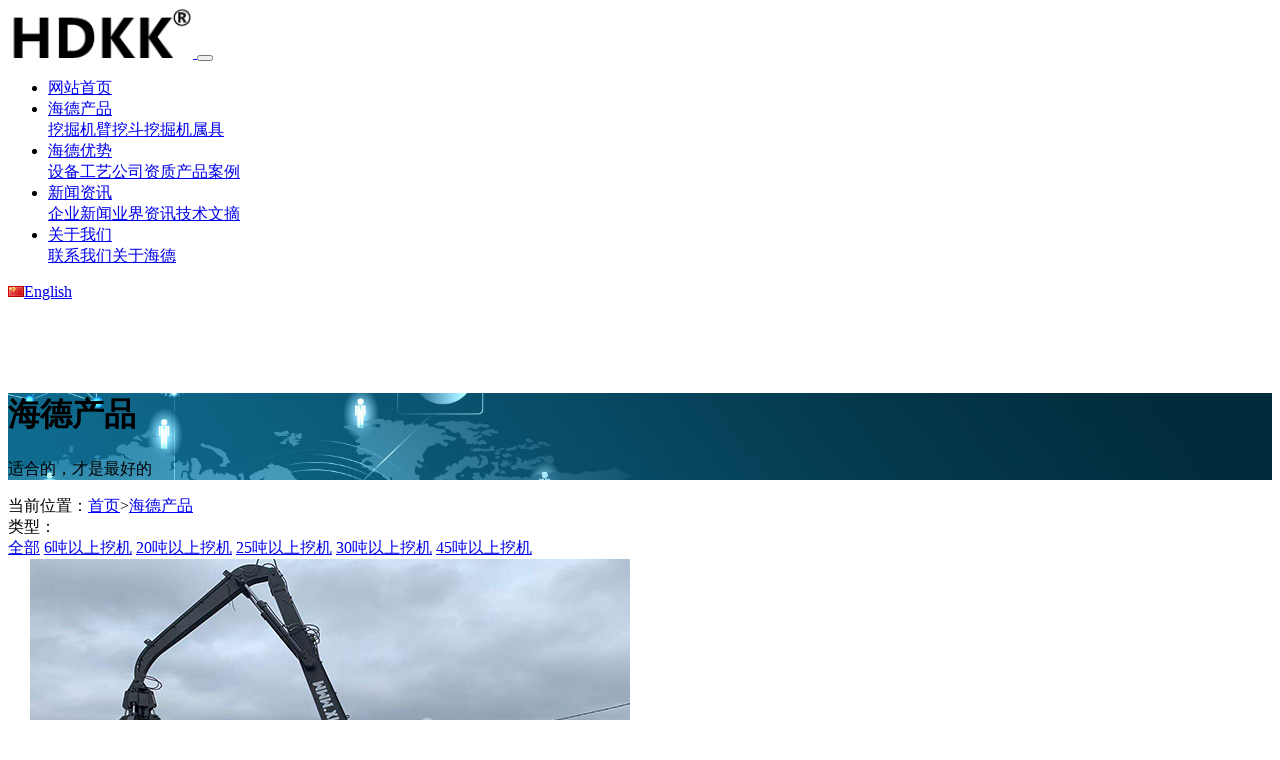

--- FILE ---
content_type: text/html; charset=utf-8
request_url: https://gdhaide.com/product/?tag=%E6%8C%96%E6%8E%98%E6%9C%BA%E6%8A%93%E6%96%99%E8%87%82
body_size: 3795
content:
<!doctype html>
<html lang="zh">
<head>
	<meta charset="utf-8">
	<title>海德产品-东莞市海德机械有限公司-挖掘机加长臂,岩石臂,拆楼臂,打桩臂,抓木器及挖斗生产厂家</title>
	<meta name="keywords" content="挖掘机加长臂,岩石臂,伸缩臂,打桩臂,抓木器">
	<meta name="description" content="东莞海德生产岩石臂,挖掘机大小臂,加长臂,拆楼臂及抓钢抓草抓木机等液压抓斗及高频破碎锤,是专业卡特神钢日立加藤沃尔沃住友现代利勃海尔小松挖斗厂家.电话: 13929207700">
	<meta name="viewport" content="width=device-width,initial-scale=1,minimum-scale=1,maximum-scale=1,shrink-to-fit=no">
	<link rel="stylesheet" href="/templates/haide/bootstrap/css/bootstrap.min.css" >
	<link rel="stylesheet" href="/templates/haide/font-awesome-4.7.0/css/font-awesome.min.css">
	<link rel="stylesheet" href="/templates/haide/cache/gdhd.css?1587252585" >
	<link rel="stylesheet" href="/templates/haide/swiper-4.3.5/css/swiper.min.css">
	<link rel="stylesheet" href="/templates/haide/css/animate.css">
	<link rel="stylesheet" href="/templates/haide/slick/slick.css">
	<link rel="shortcut icon" href="/favicon.ico" type="image/x-icon">
	

</head>
<body>

<nav class="navbar navbar-light bg-light fixed-top navbar-expand-lg shadow-sm">
  <div class="container">
	  	<a class="navbar-brand my-1" href="/">
	      <img src="/static/images/logo.png" class="logo-sm-height"  height="50">
	    </a>
	    
	    <button class="navbar-toggler" type="button" data-toggle="collapse" data-target="#navbarNav" aria-controls="navbarNav" aria-expanded="false" aria-label="Toggle navigation"><span class="navbar-toggler-icon"></span></button>    
	    <div class="collapse navbar-collapse justify-content-end" id="navbarNav">
	        <ul class="navbar-nav">
	       	  <li class="nav-item ">
				 <a class="nav-link" href="/" >网站首页</a>
	          </li>
	          
	              <li class="nav-item active">
	                <a class="nav-link" href="/product/">海德产品<span class="fa fa-angle-down p-l-5"></span></a>
					
					 <div class="nav2xl">
					 <a href= "/arm/">挖掘机臂</a><a href= "/bucket/">挖斗</a><a href= "/accessory/">挖掘机属具</a>
					 </div>
					 
	              </li>
	          
	              <li class="nav-item ">
	                <a class="nav-link" href="/case/">海德优势<span class="fa fa-angle-down p-l-5"></span></a>
					
					 <div class="nav2xl">
					 <a href= "/craft/">设备工艺</a><a href= "/qualifications/">公司资质</a><a href= "/anli/">产品案例</a>
					 </div>
					 
	              </li>
	          
	              <li class="nav-item ">
	                <a class="nav-link" href="/article/">新闻资讯<span class="fa fa-angle-down p-l-5"></span></a>
					
					 <div class="nav2xl">
					 <a href= "/company/">企业新闻</a><a href= "/industry/">业界资讯</a><a href= "/skill/">技术文摘</a>
					 </div>
					 
	              </li>
	          
	              <li class="nav-item ">
	                <a class="nav-link" href="../aboutus/">关于我们<span class="fa fa-angle-down p-l-5"></span></a>
					
					 <div class="nav2xl">
					 <a href= "/contact/">联系我们</a><a href= "/aboutus/">关于海德</a>
					 </div>
					 
	              </li>
	          
	      </ul>
	        
	     	 
		     
		     	
				
				
				
				
				
		     
			 
	      <span class="lang"><a href="http://www.gdhaide.net/" target="_blank"><img src="../public/images/flag/cn.gif" alt="English" class="toplang">English</a></span>
	    </div>
    </div>
</nav>

<div style="height:71px;" class="head-sm-height"></div>

<!-- 头部大屏 -->
<div class="jumbotron jumbotron-fluid mb-2" style="background:#e9ecef url(/static/upload/image/20180412/1523501459462835.jpg);background-size:cover;no-repeat">
  <div class="container text-light text-alignc">
    <h1 class="fs-18 fs-sm-26 wow fadeInDown">海德产品</h1>
    <p class="fs-14  fs-sm-18 wow fadeInDown">适合的，才是最好的</p>
  </div>
</div>

<div class="container pages">

	 <!-- 当前位置 -->
<div class="text-right position mb-3 d-none d-md-block">当前位置：<a href="/">首页</a>><a href="/product/">海德产品</a></div>

	 <!-- 分类筛选 -->
     <div  class="my-3">
          <div class="row">
           		<div class="col-12 col-sm-2 col-md-1">类型：</div>
                <div class="col-12 col-sm-10 col-md-11">
                   <a href="/product/?tag=%E6%8C%96%E6%8E%98%E6%9C%BA%E6%8A%93%E6%96%99%E8%87%82" class="mb-3 btn btn-info">全部</a>
                   
                       <a href= "/product/?tag=%E6%8C%96%E6%8E%98%E6%9C%BA%E6%8A%93%E6%96%99%E8%87%82&ext_type=6%E5%90%A8%E4%BB%A5%E4%B8%8A%E6%8C%96%E6%9C%BA" class="mb-3 btn btn-light">6吨以上挖机</a>  
                   
                       <a href= "/product/?tag=%E6%8C%96%E6%8E%98%E6%9C%BA%E6%8A%93%E6%96%99%E8%87%82&ext_type=20%E5%90%A8%E4%BB%A5%E4%B8%8A%E6%8C%96%E6%9C%BA" class="mb-3 btn btn-light">20吨以上挖机</a>  
                   
                       <a href= "/product/?tag=%E6%8C%96%E6%8E%98%E6%9C%BA%E6%8A%93%E6%96%99%E8%87%82&ext_type=25%E5%90%A8%E4%BB%A5%E4%B8%8A%E6%8C%96%E6%9C%BA" class="mb-3 btn btn-light">25吨以上挖机</a>  
                   
                       <a href= "/product/?tag=%E6%8C%96%E6%8E%98%E6%9C%BA%E6%8A%93%E6%96%99%E8%87%82&ext_type=30%E5%90%A8%E4%BB%A5%E4%B8%8A%E6%8C%96%E6%9C%BA" class="mb-3 btn btn-light">30吨以上挖机</a>  
                   
                       <a href= "/product/?tag=%E6%8C%96%E6%8E%98%E6%9C%BA%E6%8A%93%E6%96%99%E8%87%82&ext_type=45%E5%90%A8%E4%BB%A5%E4%B8%8A%E6%8C%96%E6%9C%BA" class="mb-3 btn btn-light">45吨以上挖机</a>  
                   
               </div>
          </div>

    </div>
      
	<!-- 图文列表 -->
    <div class="row">
        
            <div class="col-12 col-sm-6 col-lg-3 wow zoomIn" data-wow-delay="100ms" data-wow-duration="1s">
              <div class="card text-alignc">
                  <li><a href="/arm/9.html"><img class="card-img-top" src="/static/upload/image/20210719/1626677408343199.jpg" alt="挖掘机抓料臂"></a></li>
                  <div class="card-body">
                    <h5 class="card-title"><a href="/arm/9.html">挖掘机抓料臂</a></h5>
                    <p class="card-text">
                    
                	
                		<span class="badge badge-warning">推荐</span>
                	
                	
                	</p>
                	<p>
                	
                  		<a href="/product/?tag=%E6%8C%96%E6%8E%98%E6%9C%BA%E6%8A%93%E6%96%99%E8%87%82"><span class="badge badge-secondary">挖掘机抓料臂</span></a>
					
                  		<a href="/product/?tag=%E6%8A%93%E6%96%99%E8%87%82"><span class="badge badge-secondary">抓料臂</span></a>
					
                  		<a href="/product/?tag=%E5%8A%A0%E9%95%BF%E8%87%82"><span class="badge badge-secondary">加长臂</span></a>
					
					</p>
                  </div>
               </div>
         	</div>
        
    </div>

 	<!-- 分页 -->

   <nav aria-label="page navigation" class="my-4">
     <div class="pagination justify-content-center">
     	<a class="page-item page-link" href="/product/?tag=%E6%8C%96%E6%8E%98%E6%9C%BA%E6%8A%93%E6%96%99%E8%87%82">首页</a>
     	<a class="page-item page-link" href="javascript:;">上一页</a>
      	<a href="/product/?tag=%E6%8C%96%E6%8E%98%E6%9C%BA%E6%8A%93%E6%96%99%E8%87%82" class="page-num page-num-current">1</a><!-- 数字条，小屏幕时自动隐藏-->
      	<a class="page-item page-link" href="javascript:;">下一页</a>
      	<a class="page-item page-link" href="/product/?tag=%E6%8C%96%E6%8E%98%E6%9C%BA%E6%8A%93%E6%96%99%E8%87%82">尾页</a>
     </div>
   </nav>	

     
</div>

<div class="footer mt-3 lh-2 pt-1 border-top1 text-secondary bg-light">
	<div class="container">
    <div class="copyright text-center  d-none d-md-block ftys">
    	<p><span>友情链接：</span>
		
         /&nbsp;&nbsp;<a href="http://www.hydes.cn" title="东莞海德"><img src="">东莞海德</a>
        
		</p>
    </div>
	</div>
    <div class="copyright border-top lh-2 text-center  d-none d-md-block ftysa">
    	<p>@2006-2019 东莞海德机械 All rights reserved.&nbsp;<a href="http://beian.miit.gov.cn/" target="_blank">粤ICP备09005339号</a></p>
		<p>地址：东莞市高埗镇塘厦村塘厦工业区&nbsp;&nbsp;<script type="text/javascript">var cnzz_protocol = (("https:" == document.location.protocol) ? " https://" : " http://");document.write(unescape("%3Cspan id='cnzz_stat_icon_1254890672'%3E%3C/span%3E%3Cscript src='" + cnzz_protocol + "s95.cnzz.com/stat.php%3Fid%3D1254890672%26show%3Dpic' type='text/javascript'%3E%3C/script%3E"));</script></p>
    </div>

<div style="height:49px;" class="d-block d-sm-none"></div>

<div class="container-fluid bg-info fixed-bottom d-block d-sm-none">
    <div class="row">
        <div class="col-4 p-0 text-center border-right">
            <a href="tel:13929207700" class="text-light d-block pt-3 pb-3"><i class="fa fa-phone" aria-hidden="true"></i> 电话咨询</a>
        </div>
        <div class="col-4 p-0 text-center border-right">
            <a target="_blank" href="http://wpa.qq.com/msgrd?v=3&uin=158048729&site=qq&menu=yes" class="text-light d-block pt-3 pb-3"><i class="fa fa-qq" aria-hidden="true"></i> 在线咨询</a>
        </div>
        <div class="col-4 p-0 text-center">
			
            <a href="../aboutus/" class="text-light d-block pt-3 pb-3"><i class="fa fa-location-arrow" aria-hidden="true"></i> 关于我们</a>
			
        </div>
    </div>
</div>
</div>

<div class="online d-none d-md-block">
	<dl>
		<dt style="width:150px;">
        	<h3><i class="fa fa-commenting-o"></i>在线咨询<span class="remove"><i class="fa fa-remove"></i></span></h3>
            <p>
            	<a target="_blank" href="http://wpa.qq.com/msgrd?v=3&uin=158048729&site=qq&menu=yes">
                	<img border="0" src="/templates/haide/images/qq.jpg" alt="点击这里给我发消息" title="点击这里给我发消息"/>
               		 售前咨询专员
                </a>
            </p>
             <p>
                <a target="_blank" href="http://wpa.qq.com/msgrd?v=3&uin=158048729&site=qq&menu=yes">
                	<img border="0" src="/templates/haide/images/qq.jpg" alt="点击这里给我发消息" title="点击这里给我发消息"/>
               		 售后服务专员
                </a>
            </p>
        </dt>
		<dd><i class="fa fa-qq"></i></dd>
		<dd>售前客服</dd>
	</dl>
 
     <dl>
		<dt style="width:200px;">
        	<h3><i class="fa fa-weixin" aria-hidden="true"></i>微信扫一扫<span class="remove"><i class="fa fa-remove"></i></span></h3>
           	<p><img src="/static/upload/image/20210616/1623808334510041.jpg " width="100%"></p>
        </dt>
		<dd><i class="fa fa-qq" aria-hidden="true"></i></dd>
		<dd>售后支持</dd>
	</dl>
	   
	<dl>
		<dt style="width:300px;">
        	<h3><i class="fa fa-volume-control-phone"></i>免费服务<span class="remove"><i class="fa fa-remove"></i></span></h3>
            <p>24小时免费咨询</p>
            <p>请输入您的联系电话，座机请加区号</p>
            <form  onsubmit="return subform(this);">
            	<p><input type="text" name="tel" id="tel" autocomplete="off"  placeholder="请输入您的电话号码" required maxlength="30"></p>
                <p><button type="submit">免费通话</button></p>
            </form>
        </dt>
		<dd><i class="fa fa-phone-square" aria-hidden="true"></i></dd>
		<dd>服务热线</dd>
	</dl>
	
     <dl>
		<dt style="width:200px;">
        	<h3><i class="fa fa-weixin" aria-hidden="true"></i>微信扫一扫<span class="remove"><i class="fa fa-remove"></i></span></h3>
           	<p><img src="/static/upload/image/20210616/1623808334510041.jpg " width="100%"></p>
        </dt>
		<dd><i class="fa fa-weixin" aria-hidden="true"></i></dd>
		<dd>微信客服</dd>
	</dl>
	    
	<dl class="scroll-top">
		<dd><i class="fa fa-chevron-up"></i></dd>
		<dd>返回顶部</dd>
	</dl>
</div>
<script src="/templates/haide/js/jquery-1.12.4.min.js" ></script>
<script src="/templates/haide/js/popper.min.js"></script>
<script src="/templates/haide/bootstrap/js/bootstrap.min.js"></script>
<script src="/templates/haide/js/wow.min.js"></script>
<script src="/templates/haide/cache/gdhd.js?1587252585"></script>
<script src="/templates/haide/js/shuxian.js"></script>
<script src="/templates/haide/slick/slick.js"></script>
<script src="/templates/haide/js/gundong.js"></script>
</body>
</html>
